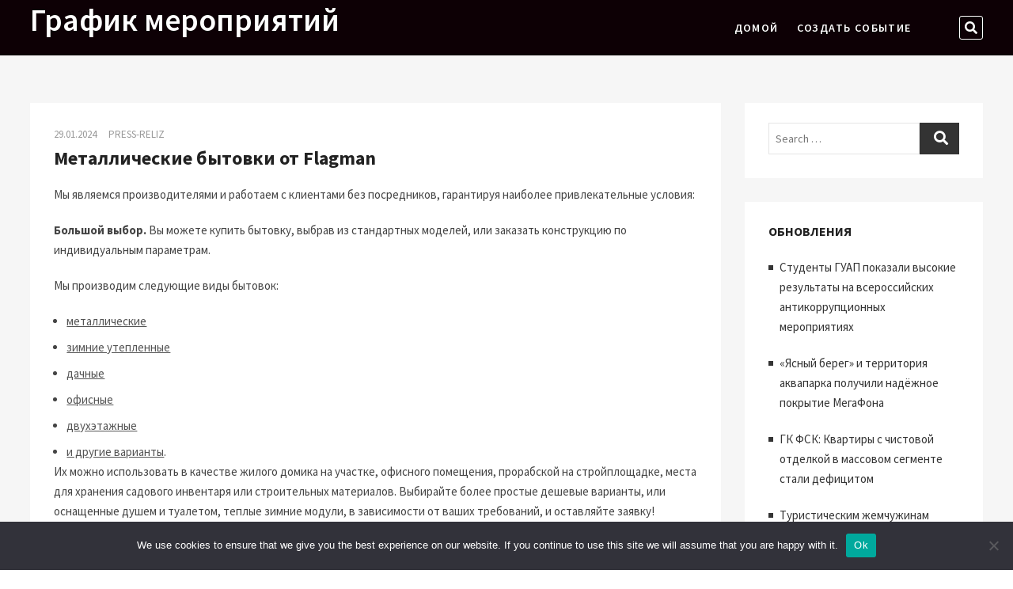

--- FILE ---
content_type: text/html; charset=UTF-8
request_url: https://events-timeline.ru/metallicheskie-bytovki-ot-flagman-w014/
body_size: 15146
content:
<!DOCTYPE html>
<html lang="ru-RU">
<head>
<meta charset="UTF-8" />
<meta name="viewport" content="width=device-width" />
<link rel="profile" href="http://gmpg.org/xfn/11" />
<title>Металлические бытовки от Flagman &#8211; График мероприятий</title>
<meta name='robots' content='max-image-preview:large' />
	<style>img:is([sizes="auto" i], [sizes^="auto," i]) { contain-intrinsic-size: 3000px 1500px }</style>
	<link rel='dns-prefetch' href='//fonts.googleapis.com' />
<link rel="alternate" type="application/rss+xml" title="График мероприятий &raquo; Feed" href="https://events-timeline.ru/feed/" />
<link rel="alternate" type="application/rss+xml" title="График мероприятий &raquo; Comments Feed" href="https://events-timeline.ru/comments/feed/" />
<link rel="alternate" type="application/rss+xml" title="График мероприятий &raquo; Металлические бытовки от Flagman Comments Feed" href="https://events-timeline.ru/metallicheskie-bytovki-ot-flagman-w014/feed/" />
<script type="text/javascript">
/* <![CDATA[ */
window._wpemojiSettings = {"baseUrl":"https:\/\/s.w.org\/images\/core\/emoji\/15.1.0\/72x72\/","ext":".png","svgUrl":"https:\/\/s.w.org\/images\/core\/emoji\/15.1.0\/svg\/","svgExt":".svg","source":{"concatemoji":"https:\/\/events-timeline.ru\/wp-includes\/js\/wp-emoji-release.min.js?ver=6.8.1"}};
/*! This file is auto-generated */
!function(i,n){var o,s,e;function c(e){try{var t={supportTests:e,timestamp:(new Date).valueOf()};sessionStorage.setItem(o,JSON.stringify(t))}catch(e){}}function p(e,t,n){e.clearRect(0,0,e.canvas.width,e.canvas.height),e.fillText(t,0,0);var t=new Uint32Array(e.getImageData(0,0,e.canvas.width,e.canvas.height).data),r=(e.clearRect(0,0,e.canvas.width,e.canvas.height),e.fillText(n,0,0),new Uint32Array(e.getImageData(0,0,e.canvas.width,e.canvas.height).data));return t.every(function(e,t){return e===r[t]})}function u(e,t,n){switch(t){case"flag":return n(e,"\ud83c\udff3\ufe0f\u200d\u26a7\ufe0f","\ud83c\udff3\ufe0f\u200b\u26a7\ufe0f")?!1:!n(e,"\ud83c\uddfa\ud83c\uddf3","\ud83c\uddfa\u200b\ud83c\uddf3")&&!n(e,"\ud83c\udff4\udb40\udc67\udb40\udc62\udb40\udc65\udb40\udc6e\udb40\udc67\udb40\udc7f","\ud83c\udff4\u200b\udb40\udc67\u200b\udb40\udc62\u200b\udb40\udc65\u200b\udb40\udc6e\u200b\udb40\udc67\u200b\udb40\udc7f");case"emoji":return!n(e,"\ud83d\udc26\u200d\ud83d\udd25","\ud83d\udc26\u200b\ud83d\udd25")}return!1}function f(e,t,n){var r="undefined"!=typeof WorkerGlobalScope&&self instanceof WorkerGlobalScope?new OffscreenCanvas(300,150):i.createElement("canvas"),a=r.getContext("2d",{willReadFrequently:!0}),o=(a.textBaseline="top",a.font="600 32px Arial",{});return e.forEach(function(e){o[e]=t(a,e,n)}),o}function t(e){var t=i.createElement("script");t.src=e,t.defer=!0,i.head.appendChild(t)}"undefined"!=typeof Promise&&(o="wpEmojiSettingsSupports",s=["flag","emoji"],n.supports={everything:!0,everythingExceptFlag:!0},e=new Promise(function(e){i.addEventListener("DOMContentLoaded",e,{once:!0})}),new Promise(function(t){var n=function(){try{var e=JSON.parse(sessionStorage.getItem(o));if("object"==typeof e&&"number"==typeof e.timestamp&&(new Date).valueOf()<e.timestamp+604800&&"object"==typeof e.supportTests)return e.supportTests}catch(e){}return null}();if(!n){if("undefined"!=typeof Worker&&"undefined"!=typeof OffscreenCanvas&&"undefined"!=typeof URL&&URL.createObjectURL&&"undefined"!=typeof Blob)try{var e="postMessage("+f.toString()+"("+[JSON.stringify(s),u.toString(),p.toString()].join(",")+"));",r=new Blob([e],{type:"text/javascript"}),a=new Worker(URL.createObjectURL(r),{name:"wpTestEmojiSupports"});return void(a.onmessage=function(e){c(n=e.data),a.terminate(),t(n)})}catch(e){}c(n=f(s,u,p))}t(n)}).then(function(e){for(var t in e)n.supports[t]=e[t],n.supports.everything=n.supports.everything&&n.supports[t],"flag"!==t&&(n.supports.everythingExceptFlag=n.supports.everythingExceptFlag&&n.supports[t]);n.supports.everythingExceptFlag=n.supports.everythingExceptFlag&&!n.supports.flag,n.DOMReady=!1,n.readyCallback=function(){n.DOMReady=!0}}).then(function(){return e}).then(function(){var e;n.supports.everything||(n.readyCallback(),(e=n.source||{}).concatemoji?t(e.concatemoji):e.wpemoji&&e.twemoji&&(t(e.twemoji),t(e.wpemoji)))}))}((window,document),window._wpemojiSettings);
/* ]]> */
</script>
<style id='wp-emoji-styles-inline-css' type='text/css'>

	img.wp-smiley, img.emoji {
		display: inline !important;
		border: none !important;
		box-shadow: none !important;
		height: 1em !important;
		width: 1em !important;
		margin: 0 0.07em !important;
		vertical-align: -0.1em !important;
		background: none !important;
		padding: 0 !important;
	}
</style>
<link rel='stylesheet' id='wp-block-library-css' href='https://events-timeline.ru/wp-includes/css/dist/block-library/style.min.css?ver=6.8.1' type='text/css' media='all' />
<style id='classic-theme-styles-inline-css' type='text/css'>
/*! This file is auto-generated */
.wp-block-button__link{color:#fff;background-color:#32373c;border-radius:9999px;box-shadow:none;text-decoration:none;padding:calc(.667em + 2px) calc(1.333em + 2px);font-size:1.125em}.wp-block-file__button{background:#32373c;color:#fff;text-decoration:none}
</style>
<style id='global-styles-inline-css' type='text/css'>
:root{--wp--preset--aspect-ratio--square: 1;--wp--preset--aspect-ratio--4-3: 4/3;--wp--preset--aspect-ratio--3-4: 3/4;--wp--preset--aspect-ratio--3-2: 3/2;--wp--preset--aspect-ratio--2-3: 2/3;--wp--preset--aspect-ratio--16-9: 16/9;--wp--preset--aspect-ratio--9-16: 9/16;--wp--preset--color--black: #000000;--wp--preset--color--cyan-bluish-gray: #abb8c3;--wp--preset--color--white: #ffffff;--wp--preset--color--pale-pink: #f78da7;--wp--preset--color--vivid-red: #cf2e2e;--wp--preset--color--luminous-vivid-orange: #ff6900;--wp--preset--color--luminous-vivid-amber: #fcb900;--wp--preset--color--light-green-cyan: #7bdcb5;--wp--preset--color--vivid-green-cyan: #00d084;--wp--preset--color--pale-cyan-blue: #8ed1fc;--wp--preset--color--vivid-cyan-blue: #0693e3;--wp--preset--color--vivid-purple: #9b51e0;--wp--preset--gradient--vivid-cyan-blue-to-vivid-purple: linear-gradient(135deg,rgba(6,147,227,1) 0%,rgb(155,81,224) 100%);--wp--preset--gradient--light-green-cyan-to-vivid-green-cyan: linear-gradient(135deg,rgb(122,220,180) 0%,rgb(0,208,130) 100%);--wp--preset--gradient--luminous-vivid-amber-to-luminous-vivid-orange: linear-gradient(135deg,rgba(252,185,0,1) 0%,rgba(255,105,0,1) 100%);--wp--preset--gradient--luminous-vivid-orange-to-vivid-red: linear-gradient(135deg,rgba(255,105,0,1) 0%,rgb(207,46,46) 100%);--wp--preset--gradient--very-light-gray-to-cyan-bluish-gray: linear-gradient(135deg,rgb(238,238,238) 0%,rgb(169,184,195) 100%);--wp--preset--gradient--cool-to-warm-spectrum: linear-gradient(135deg,rgb(74,234,220) 0%,rgb(151,120,209) 20%,rgb(207,42,186) 40%,rgb(238,44,130) 60%,rgb(251,105,98) 80%,rgb(254,248,76) 100%);--wp--preset--gradient--blush-light-purple: linear-gradient(135deg,rgb(255,206,236) 0%,rgb(152,150,240) 100%);--wp--preset--gradient--blush-bordeaux: linear-gradient(135deg,rgb(254,205,165) 0%,rgb(254,45,45) 50%,rgb(107,0,62) 100%);--wp--preset--gradient--luminous-dusk: linear-gradient(135deg,rgb(255,203,112) 0%,rgb(199,81,192) 50%,rgb(65,88,208) 100%);--wp--preset--gradient--pale-ocean: linear-gradient(135deg,rgb(255,245,203) 0%,rgb(182,227,212) 50%,rgb(51,167,181) 100%);--wp--preset--gradient--electric-grass: linear-gradient(135deg,rgb(202,248,128) 0%,rgb(113,206,126) 100%);--wp--preset--gradient--midnight: linear-gradient(135deg,rgb(2,3,129) 0%,rgb(40,116,252) 100%);--wp--preset--font-size--small: 13px;--wp--preset--font-size--medium: 20px;--wp--preset--font-size--large: 36px;--wp--preset--font-size--x-large: 42px;--wp--preset--spacing--20: 0.44rem;--wp--preset--spacing--30: 0.67rem;--wp--preset--spacing--40: 1rem;--wp--preset--spacing--50: 1.5rem;--wp--preset--spacing--60: 2.25rem;--wp--preset--spacing--70: 3.38rem;--wp--preset--spacing--80: 5.06rem;--wp--preset--shadow--natural: 6px 6px 9px rgba(0, 0, 0, 0.2);--wp--preset--shadow--deep: 12px 12px 50px rgba(0, 0, 0, 0.4);--wp--preset--shadow--sharp: 6px 6px 0px rgba(0, 0, 0, 0.2);--wp--preset--shadow--outlined: 6px 6px 0px -3px rgba(255, 255, 255, 1), 6px 6px rgba(0, 0, 0, 1);--wp--preset--shadow--crisp: 6px 6px 0px rgba(0, 0, 0, 1);}:where(.is-layout-flex){gap: 0.5em;}:where(.is-layout-grid){gap: 0.5em;}body .is-layout-flex{display: flex;}.is-layout-flex{flex-wrap: wrap;align-items: center;}.is-layout-flex > :is(*, div){margin: 0;}body .is-layout-grid{display: grid;}.is-layout-grid > :is(*, div){margin: 0;}:where(.wp-block-columns.is-layout-flex){gap: 2em;}:where(.wp-block-columns.is-layout-grid){gap: 2em;}:where(.wp-block-post-template.is-layout-flex){gap: 1.25em;}:where(.wp-block-post-template.is-layout-grid){gap: 1.25em;}.has-black-color{color: var(--wp--preset--color--black) !important;}.has-cyan-bluish-gray-color{color: var(--wp--preset--color--cyan-bluish-gray) !important;}.has-white-color{color: var(--wp--preset--color--white) !important;}.has-pale-pink-color{color: var(--wp--preset--color--pale-pink) !important;}.has-vivid-red-color{color: var(--wp--preset--color--vivid-red) !important;}.has-luminous-vivid-orange-color{color: var(--wp--preset--color--luminous-vivid-orange) !important;}.has-luminous-vivid-amber-color{color: var(--wp--preset--color--luminous-vivid-amber) !important;}.has-light-green-cyan-color{color: var(--wp--preset--color--light-green-cyan) !important;}.has-vivid-green-cyan-color{color: var(--wp--preset--color--vivid-green-cyan) !important;}.has-pale-cyan-blue-color{color: var(--wp--preset--color--pale-cyan-blue) !important;}.has-vivid-cyan-blue-color{color: var(--wp--preset--color--vivid-cyan-blue) !important;}.has-vivid-purple-color{color: var(--wp--preset--color--vivid-purple) !important;}.has-black-background-color{background-color: var(--wp--preset--color--black) !important;}.has-cyan-bluish-gray-background-color{background-color: var(--wp--preset--color--cyan-bluish-gray) !important;}.has-white-background-color{background-color: var(--wp--preset--color--white) !important;}.has-pale-pink-background-color{background-color: var(--wp--preset--color--pale-pink) !important;}.has-vivid-red-background-color{background-color: var(--wp--preset--color--vivid-red) !important;}.has-luminous-vivid-orange-background-color{background-color: var(--wp--preset--color--luminous-vivid-orange) !important;}.has-luminous-vivid-amber-background-color{background-color: var(--wp--preset--color--luminous-vivid-amber) !important;}.has-light-green-cyan-background-color{background-color: var(--wp--preset--color--light-green-cyan) !important;}.has-vivid-green-cyan-background-color{background-color: var(--wp--preset--color--vivid-green-cyan) !important;}.has-pale-cyan-blue-background-color{background-color: var(--wp--preset--color--pale-cyan-blue) !important;}.has-vivid-cyan-blue-background-color{background-color: var(--wp--preset--color--vivid-cyan-blue) !important;}.has-vivid-purple-background-color{background-color: var(--wp--preset--color--vivid-purple) !important;}.has-black-border-color{border-color: var(--wp--preset--color--black) !important;}.has-cyan-bluish-gray-border-color{border-color: var(--wp--preset--color--cyan-bluish-gray) !important;}.has-white-border-color{border-color: var(--wp--preset--color--white) !important;}.has-pale-pink-border-color{border-color: var(--wp--preset--color--pale-pink) !important;}.has-vivid-red-border-color{border-color: var(--wp--preset--color--vivid-red) !important;}.has-luminous-vivid-orange-border-color{border-color: var(--wp--preset--color--luminous-vivid-orange) !important;}.has-luminous-vivid-amber-border-color{border-color: var(--wp--preset--color--luminous-vivid-amber) !important;}.has-light-green-cyan-border-color{border-color: var(--wp--preset--color--light-green-cyan) !important;}.has-vivid-green-cyan-border-color{border-color: var(--wp--preset--color--vivid-green-cyan) !important;}.has-pale-cyan-blue-border-color{border-color: var(--wp--preset--color--pale-cyan-blue) !important;}.has-vivid-cyan-blue-border-color{border-color: var(--wp--preset--color--vivid-cyan-blue) !important;}.has-vivid-purple-border-color{border-color: var(--wp--preset--color--vivid-purple) !important;}.has-vivid-cyan-blue-to-vivid-purple-gradient-background{background: var(--wp--preset--gradient--vivid-cyan-blue-to-vivid-purple) !important;}.has-light-green-cyan-to-vivid-green-cyan-gradient-background{background: var(--wp--preset--gradient--light-green-cyan-to-vivid-green-cyan) !important;}.has-luminous-vivid-amber-to-luminous-vivid-orange-gradient-background{background: var(--wp--preset--gradient--luminous-vivid-amber-to-luminous-vivid-orange) !important;}.has-luminous-vivid-orange-to-vivid-red-gradient-background{background: var(--wp--preset--gradient--luminous-vivid-orange-to-vivid-red) !important;}.has-very-light-gray-to-cyan-bluish-gray-gradient-background{background: var(--wp--preset--gradient--very-light-gray-to-cyan-bluish-gray) !important;}.has-cool-to-warm-spectrum-gradient-background{background: var(--wp--preset--gradient--cool-to-warm-spectrum) !important;}.has-blush-light-purple-gradient-background{background: var(--wp--preset--gradient--blush-light-purple) !important;}.has-blush-bordeaux-gradient-background{background: var(--wp--preset--gradient--blush-bordeaux) !important;}.has-luminous-dusk-gradient-background{background: var(--wp--preset--gradient--luminous-dusk) !important;}.has-pale-ocean-gradient-background{background: var(--wp--preset--gradient--pale-ocean) !important;}.has-electric-grass-gradient-background{background: var(--wp--preset--gradient--electric-grass) !important;}.has-midnight-gradient-background{background: var(--wp--preset--gradient--midnight) !important;}.has-small-font-size{font-size: var(--wp--preset--font-size--small) !important;}.has-medium-font-size{font-size: var(--wp--preset--font-size--medium) !important;}.has-large-font-size{font-size: var(--wp--preset--font-size--large) !important;}.has-x-large-font-size{font-size: var(--wp--preset--font-size--x-large) !important;}
:where(.wp-block-post-template.is-layout-flex){gap: 1.25em;}:where(.wp-block-post-template.is-layout-grid){gap: 1.25em;}
:where(.wp-block-columns.is-layout-flex){gap: 2em;}:where(.wp-block-columns.is-layout-grid){gap: 2em;}
:root :where(.wp-block-pullquote){font-size: 1.5em;line-height: 1.6;}
</style>
<link rel='stylesheet' id='custom-comments-css-css' href='https://events-timeline.ru/wp-content/plugins/bka-single/asset/styles.css?ver=6.8.1' type='text/css' media='all' />
<link rel='stylesheet' id='cookie-notice-front-css' href='https://events-timeline.ru/wp-content/plugins/cookie-notice/css/front.min.css?ver=2.4.16' type='text/css' media='all' />
<link rel='stylesheet' id='eventsia-style-css' href='https://events-timeline.ru/wp-content/themes/evtipr/style.css?ver=6.8.1' type='text/css' media='all' />
<link rel='stylesheet' id='eventsia-responsive-css' href='https://events-timeline.ru/wp-content/themes/eventsia/css/responsive.css?ver=6.8.1' type='text/css' media='all' />
<link rel='stylesheet' id='eventsia-font-icons-css' href='https://events-timeline.ru/wp-content/themes/eventsia/assets/font-icons/css/icon-style.css?ver=6.8.1' type='text/css' media='all' />
<link rel='stylesheet' id='eventsia-google-fonts-css' href='//fonts.googleapis.com/css?family=Source+Sans+Pro%3A300%2C400%2C600%2C700&#038;ver=6.8.1' type='text/css' media='all' />
<script type="text/javascript" id="cookie-notice-front-js-before">
/* <![CDATA[ */
var cnArgs = {"ajaxUrl":"https:\/\/events-timeline.ru\/wp-admin\/admin-ajax.php","nonce":"c5191c7f80","hideEffect":"fade","position":"bottom","onScroll":false,"onScrollOffset":100,"onClick":false,"cookieName":"cookie_notice_accepted","cookieTime":2592000,"cookieTimeRejected":2592000,"globalCookie":false,"redirection":false,"cache":false,"revokeCookies":false,"revokeCookiesOpt":"automatic"};
/* ]]> */
</script>
<script type="text/javascript" src="https://events-timeline.ru/wp-content/plugins/cookie-notice/js/front.min.js?ver=2.4.16" id="cookie-notice-front-js"></script>
<script type="text/javascript" src="https://events-timeline.ru/wp-includes/js/jquery/jquery.min.js?ver=3.7.1" id="jquery-core-js"></script>
<script type="text/javascript" src="https://events-timeline.ru/wp-includes/js/jquery/jquery-migrate.min.js?ver=3.4.1" id="jquery-migrate-js"></script>
<!--[if lt IE 9]>
<script type="text/javascript" src="https://events-timeline.ru/wp-content/themes/eventsia/js/html5.js?ver=3.7.3" id="html5-js"></script>
<![endif]-->
<link rel="https://api.w.org/" href="https://events-timeline.ru/wp-json/" /><link rel="alternate" title="JSON" type="application/json" href="https://events-timeline.ru/wp-json/wp/v2/posts/33932" /><link rel="EditURI" type="application/rsd+xml" title="RSD" href="https://events-timeline.ru/xmlrpc.php?rsd" />
<meta name="generator" content="WordPress 6.8.1" />
<link rel="canonical" href="https://events-timeline.ru/metallicheskie-bytovki-ot-flagman-w014/" />
<link rel='shortlink' href='https://events-timeline.ru/?p=33932' />
<link rel="alternate" title="oEmbed (JSON)" type="application/json+oembed" href="https://events-timeline.ru/wp-json/oembed/1.0/embed?url=https%3A%2F%2Fevents-timeline.ru%2Fmetallicheskie-bytovki-ot-flagman-w014%2F" />
<meta name="description" content="Металлические бытовки от Flagman. Бытовки на заказ.">

<link rel="apple-touch-icon" sizes="180x180" href="/apple-touch-icon.png">
<link rel="icon" type="image/png" sizes="32x32" href="/favicon-32x32.png">
<link rel="icon" type="image/png" sizes="16x16" href="/favicon-16x16.png">
<link rel="manifest" href="/site.webmanifest">
<link rel="mask-icon" href="/safari-pinned-tab.svg" color="#5bbad5">
<meta name="msapplication-TileColor" content="#eeeeee">
<meta name="theme-color" content="#ffffff">


</head>

<body class="wp-singular post-template-default single single-post postid-33932 single-format-standard wp-embed-responsive wp-theme-eventsia wp-child-theme-evtipr cookies-not-set  design-1">


<div id="page" class="site">
	<a class="skip-link screen-reader-text" href="#site-content-contain">Skip to content</a>
	<!-- Masthead ============================================= -->
	<header id="masthead" class="site-header" role="banner">
		<div class="header-wrap">
			<!-- Top Header============================================= -->
			<div class="top-header">
								<!-- Main Header============================================= -->
				<div class="main-header clearfix">
											<!-- Main Nav ============================================= -->
						<div id="sticky-header" class="clearfix">
							<div class="wrap">
								<div class="sticky-header-inner clearfix">

									<div id="site-branding" class="site-branding"><div id="site-detail"> <h2 id="site-title"> 				<a href="https://events-timeline.ru/" title="График мероприятий" rel="home"> График мероприятий </a>
				 </h2> <!-- end .site-title --> </div></div>
									<nav id="site-navigation" class="main-navigation clearfix" role="navigation" aria-label="Main Menu">

										<button  type ="button" class="menu-toggle" aria-controls="primary-menu" aria-expanded="false">
											<span class="line-bar"></span>
									  	</button> <!-- end .menu-toggle -->

										<ul id="primary-menu" class="menu nav-menu"><li id="menu-item-870" class="menu-item menu-item-type-custom menu-item-object-custom menu-item-home menu-item-870"><a href="https://events-timeline.ru">Домой</a></li>
<li id="menu-item-871" class="menu-item menu-item-type-post_type menu-item-object-page menu-item-871"><a href="https://events-timeline.ru/sozdat-sobytie/">Создать событие</a></li>
</ul>									</nav> <!-- end #site-navigation -->

										<div class="header-right">
								<div class="side-menu-wrap">
							<div class="side-menu">
						  		<button type="button" class="hide-menu-toggle">			
									<span class="bars"></span>
							  	</button>

															</div><!-- end .side-menu -->
						</div><!-- end .side-menu-wrap -->
										<button type="button" id="search-toggle" class="header-search"><span class="screen-reader-text">Search &hellip;</span></button>

						<div id="search-box" class="clearfix">
								<form class="search-form" action="https://events-timeline.ru/" method="get" role="search">

	<label class="screen-reader-text">Search</label>
			<input type="search" name="s" class="search-field" placeholder="Search &hellip;" autocomplete="off" />
		<button type="submit" class="search-submit"><i class="fa fa-search"></i></button>

</form> <!-- end .search-form -->						</div>  <!-- end #search-box -->
							</div> <!-- end .header-right -->
								</div> <!-- end .sticky-header-inner -->
							</div> <!-- end .wrap -->
						</div> <!-- end #sticky-header -->
									</div> <!-- end .main-header -->
			</div> <!-- end .top-header -->

					</div> <!-- end .header-wrap -->
	</header> <!-- end #masthead -->
	<!-- Main Page Start ============================================= -->
	<div id="site-content-contain" class="site-content-contain"><div id="content" class="site-content">
	<div class="wrap">
		<div id="primary" class="content-area">
			<main id="main" class="site-main" role="main">
				<div class="single-wrap">
					<article id="post-33932" class="post-33932 post type-post status-publish format-standard hentry category-all-events tag-flagman tag-bytovki-na-zakaz tag-metallicheskie-bytovki">
												 <header class="entry-header">
							
								<div class="entry-meta">
									<span class="posted-on"><a href="https://events-timeline.ru/metallicheskie-bytovki-ot-flagman-w014/" title="29.01.2024"> 29.01.2024 </a></span><span class="author vcard"><a href="https://events-timeline.ru/author/Press-reliz/" title="Металлические бытовки от Flagman">Press-reliz</a></span>								</div> <!-- end .entry-meta -->
														<h2 class="entry-title"> <a href="https://events-timeline.ru/metallicheskie-bytovki-ot-flagman-w014/" title="Металлические бытовки от Flagman"> Металлические бытовки от Flagman </a> </h2> <!-- end.entry-title -->
							<!-- .breadcrumb -->
						</header> <!-- end .entry-header -->
						<div class="entry-content">

							<div id='body_211872_miss_1'></div> <p>Мы являемся производителями и работаем с клиентами без посредников, гарантируя наиболее привлекательные условия:</p><p><strong>Большой выбор.</strong> Вы можете купить бытовку, выбрав из стандартных моделей, или заказать конструкцию по индивидуальным параметрам.</p><p>Мы производим следующие виды бытовок:</p><ul><li><a href="https://scm2013.ru/bytovki/metallicheskie-bytovki/" target="_blank">металлические</a></li><li><a href="https://scm2013.ru/bytovki/bytovki-zimnie/" target="_blank">зимние утепленные</a></li><li><a href="https://scm2013.ru/bytovki/dachnyye-bytovki/" target="_blank">дачные</a></li><li><a href="https://scm2013.ru/bytovki/ofisnyye-bytovki/" target="_blank">офисные</a></li><li><a href="https://scm2013.ru/bytovki/dvuhehtazhnye/" target="_blank">двухэтажные</a></li><li><a href="https://scm2013.ru/bytovki/dvuhehtazhnye/" target="_blank">и другие варианты</a>.</li></ul><p>Их можно использовать в качестве жилого домика на участке, офисного помещения, прорабской на стройплощадке, места для хранения садового инвентаря или строительных материалов. Выбирайте более простые дешевые варианты, или оснащенные душем и туалетом, теплые зимние модули, в зависимости от ваших требований, и оставляйте заявку!</p><p><strong>Гарантия качества.</strong> Мы изготавливаем продукцию в собственных цехах, оснащенных современным оборудованием. Применяем передовые технологии и только безопасные и качественные материалы, которые заказываем напрямую у проверенных поставщиков. Уверены в достойном сроке службы конструкций, поэтому предоставляем гарантии, по которым несем полную ответственность.</p><p><strong>Низкие цены.</strong> За счет отсутствия посреднических наценок, а также удобного месторасположения производственного цеха в МО, покупатель получает товар на самых привлекательных условиях. У нас можно купить бытовки с доставкой по Москве и Московской области с помощью крана-манипулятора — недорого!</p><p class="ql-align-center"><em>Нужно нестандартное решение? Сообщите нам о своих пожеланиях, и мы произведем строительную бытовку специально для вас согласно индивидуальным размерам, материалам, планировке и прочим параметрам!</em></p><p><span class="ql-size-large">Бытовки на заказ</span></p><p>Нужно нестандартное решение? Сообщите нам о своих пожеланиях, и мы произведем бытовку специально для вас согласно индивидуальным размерам, материалам, планировке и прочим параметрам! Это оптимальная по стоимости и качеству постройка, которую мы готовы сделать для вас по индивидуальным параметрам на выгодных условиях.</p><p>Бытовки на заказ от производителя — лучшее решение, и вот почему:</p><ol><li>Вы получаете полную поддержку от тех, кто знает все ОТ и ДО. Мы не только привезем изделие на объект, но и поможем подобрать подходящие опции, установить и смонтировать необходимые составляющие, дадим рекомендации по правильной эксплуатации.</li><li>Никаких переплат! За счет отсутствия посреднических процентов, дополнительных рекламных расходов, наши клиенты получают возможность приобрести товары по самой низкой цене.</li><li>Спокойствие за качество. Гарантии напрямую от изготовителя — то, что дает заказчику уверенность в надежности конструкции. В случае возникновения вопросов мы готовы незамедлительно дать ответ и выполнить гарантийные обязательства в полном объеме.</li><li>Быстрая доставка. Как только продукция будет выпущена, мы привезем ее из нашего цеха, расположенного в МО, по указанному адресу в Москве или Московской области — оперативно и бережно.</li></ol><p><span class="ql-size-small">Оставьте заявку — мы оперативно сделаем расчет и предоставим подробные консультации. Рассмотрите каталог, где вы найдете изготавливаемую нами продукцию, ее проекты и цены. Если появятся вопросы — обращайтесь к онлайн-консультанту на сайте или по телефону.</span></p>
    <p>Комментариев пока нет.</p>
<h4>Прочтите также:</h4><ul><li><a href="https://events-timeline.ru/metalloprokat-po-optovym-cenam-v-moskve-i-sankt-sgbx/">Металлопрокат по оптовым ценам в Москве и Санкт-Петербурге</a></li><li><a href="https://events-timeline.ru/materialy-i-izdeliya-iz-termodrevesiny-ot-kompani-o8/">Материалы и изделия из термодревесины от компании TERMO-DREV</a></li><li><a href="https://events-timeline.ru/ehtekom-magazin-ehlektrooborudovaniya-hnyz/">Этеком — магазин электрооборудования</a></li><li><a href="https://events-timeline.ru/dizajjn-rechi-i-oratorskoe-iskusstvo-pochemu-ehkspe-02/">ДИЗАЙН РЕЧИ И ОРАТОРСКОЕ ИСКУССТВО: ПОЧЕМУ ЭКСПЕРТЫ ТЕПЕРЬ УЧАТСЯ ОБЩАТЬСЯ, А НЕ ВЫСТУПАТЬ?</a></li><li><a href="https://events-timeline.ru/post-vadim-adamson-ehto-sovremennyjj-vzglyad-na-privychnu-13g/">Вадим Адамсон это современный взгляд на привычную магию на Gold Radio: звездный эксперт Дарья Миронова</a></li></ul>
						</div><!-- end .entry-content -->
						<div class="entry-footer">
							
								<div class="entry-meta">
									
										<span class="cat-links">
											<i class="fas fa-folder-open" aria-hidden="true"></i>
											<ul class="post-categories">
	<li><a href="https://events-timeline.ru/category/all-events/" rel="category tag">Все мероприятия</a></li></ul>										</span> <!-- end .cat-links -->

									
										<span class="tag-links">
											<i class="fas fa-tag" aria-hidden="true"></i>
											<a href="https://events-timeline.ru/tag/flagman/" rel="tag"> Flagman</a><a href="https://events-timeline.ru/tag/bytovki-na-zakaz/" rel="tag"> бытовки на заказ</a><a href="https://events-timeline.ru/tag/metallicheskie-bytovki/" rel="tag">Металлические бытовки</a>
										</span> <!-- end .tag-links -->

									
										<span class="comments">

											<a href="https://events-timeline.ru/metallicheskie-bytovki-ot-flagman-w014/#respond"><i class="fas fa-comments" aria-hidden="true"></i> No Comments</a>
										</span>

																	</div> <!-- end .entry-meta -->
													</div> <!-- end .entry-footer -->
						
						
<div id="comments" class="comments-area">
				<div id="respond" class="comment-respond">
		<h3 id="reply-title" class="comment-reply-title">Leave a Reply <small><a rel="nofollow" id="cancel-comment-reply-link" href="/metallicheskie-bytovki-ot-flagman-w014/#respond" style="display:none;">Cancel reply</a></small></h3><form action="https://events-timeline.ru/wp-comments-post.php" method="post" id="commentform" class="comment-form" novalidate><p class="comment-notes"><span id="email-notes">Your email address will not be published.</span> <span class="required-field-message">Required fields are marked <span class="required">*</span></span></p><p class="comment-form-comment"><label for="comment">Comment <span class="required">*</span></label> <textarea autocomplete="new-password"  id="a673a2d32a"  name="a673a2d32a"   cols="45" rows="8" maxlength="65525" required></textarea><textarea id="comment" aria-label="hp-comment" aria-hidden="true" name="comment" autocomplete="new-password" style="padding:0 !important;clip:rect(1px, 1px, 1px, 1px) !important;position:absolute !important;white-space:nowrap !important;height:1px !important;width:1px !important;overflow:hidden !important;" tabindex="-1"></textarea><script data-noptimize>document.getElementById("comment").setAttribute( "id", "a2b07c04046162206c2ca7cf345669a4" );document.getElementById("a673a2d32a").setAttribute( "id", "comment" );</script></p><p class="comment-form-author"><label for="author">Name <span class="required">*</span></label> <input id="author" name="author" type="text" value="" size="30" maxlength="245" autocomplete="name" required /></p>
<p class="comment-form-email"><label for="email">Email <span class="required">*</span></label> <input id="email" name="email" type="email" value="" size="30" maxlength="100" aria-describedby="email-notes" autocomplete="email" required /></p>
<p class="comment-form-url"><label for="url">Website</label> <input id="url" name="url" type="url" value="" size="30" maxlength="200" autocomplete="url" /></p>
<p class="comment-form-cookies-consent"><input id="wp-comment-cookies-consent" name="wp-comment-cookies-consent" type="checkbox" value="yes" /> <label for="wp-comment-cookies-consent">Save my name, email, and website in this browser for the next time I comment.</label></p>
<p class="form-submit"><input name="submit" type="submit" id="submit" class="submit" value="Post Comment" /> <input type='hidden' name='comment_post_ID' value='33932' id='comment_post_ID' />
<input type='hidden' name='comment_parent' id='comment_parent' value='0' />
</p></form>	</div><!-- #respond -->
	</div> <!-- .comments-area -->					</article><!-- end .post -->
					
	<nav class="navigation post-navigation" aria-label="Posts">
		<h2 class="screen-reader-text">Post navigation</h2>
		<div class="nav-links"><div class="nav-previous"><a href="https://events-timeline.ru/publikaciya-kak-odolzhit-bez-procentov-vyberu-ru-podgotov-75ki/" rel="prev"><span class="meta-nav" aria-hidden="true">Previous</span> <span class="screen-reader-text">Previous post:</span> <span class="post-title">Как одолжить без процентов. «Выберу.ру» подготовил рейтинг лучших кредитных карт за 2023 год</span></a></div><div class="nav-next"><a href="https://events-timeline.ru/premarket-mosbirzhi-30-01-uk-alfa-kapital-v0wj9/" rel="next"><span class="meta-nav" aria-hidden="true">Next</span> <span class="screen-reader-text">Next post:</span> <span class="post-title">Премаркет МосБиржи 30.01 УК &#8220;Альфа-Капитал&#8221;</span></a></div></div>
	</nav>				</div> <!-- end .single-wrap -->
			</main><!-- end #main -->
		</div> <!-- end #primary -->
		
		<aside id="secondary" class="widget-area" role="complementary" aria-label="Secondary">
  
  <aside id="search-2" class="widget widget_search"><h2 class="widget-title">Поиск</h2><form class="search-form" action="https://events-timeline.ru/" method="get" role="search">

	<label class="screen-reader-text">Search</label>
			<input type="search" name="s" class="search-field" placeholder="Search &hellip;" autocomplete="off" />
		<button type="submit" class="search-submit"><i class="fa fa-search"></i></button>

</form> <!-- end .search-form --></aside>
		<aside id="recent-posts-2" class="widget widget_recent_entries">
		<h2 class="widget-title">Обновления</h2>
		<ul>
											<li>
					<a href="https://events-timeline.ru/publikaciya-studenty-guap-pokazali-vysokie-rezultaty-na-vserossijjskikh-anti-8he1/">Студенты ГУАП показали высокие результаты на всероссийских антикоррупционных мероприятиях</a>
									</li>
											<li>
					<a href="https://events-timeline.ru/yasnyjj-bereg-i-territoriya-akvaparka-poluchili-nadjozhnoe-pokr-6bkcm/">«Ясный берег» и территория аквапарка получили надёжное покрытие МегаФона</a>
									</li>
											<li>
					<a href="https://events-timeline.ru/3047922-gk-fsk-kvartiry-s-chistovojj-otdelkojj-v-massovom-se-m761/">ГК ФСК: Квартиры с чистовой отделкой в массовом сегменте стали дефицитом</a>
									</li>
											<li>
					<a href="https://events-timeline.ru/7640909-turisticheskim-zhemchuzhinam-yalutorovskogo-rajjona-dobavili-ginte-6da/">Туристическим жемчужинам Ялуторовского района добавили 4G‑интернета</a>
									</li>
											<li>
					<a href="https://events-timeline.ru/metrium-top-samykh-krasivykh-lobbi-v-novostrojj-dq/">«Метриум»: Топ-10 самых красивых лобби в новостройках Москвы</a>
									</li>
					</ul>

		</aside><aside id="block-3" class="widget widget_block"></aside>
</aside><!-- end #secondary -->
	</div><!-- end .wrap -->
</div><!-- end #content -->

		<!-- Footer Start ============================================= -->
		<footer id="colophon" class="site-footer" role="contentinfo">
			<div class="footer-bg"  >
				
			<!-- Site Information ============================================= -->
			<div class="site-info">
				<div class="wrap">
										<div class="copyright">
					
						<a title="График мероприятий" target="_blank" href="https://events-timeline.ru/">График мероприятий</a> | 
									Designed by: <a title="Theme Freesia" target="_blank" href="https://themefreesia.com">Theme Freesia</a> |
									 <a title="WordPress" target="_blank" href="https://wordpress.org">WordPress</a> | &copy; Copyright All right reserved 											</div><!-- end .copyright -->
					<div style="clear:both;"></div>
				</div> <!-- end .wrap -->
			</div> <!-- end .site-info -->
								<button class="go-to-top" type="button">
						<span class="icon-bg"></span>
							<i class="fas fa-angle-up back-to-top-text"></i>
					    	<i class="fas fa-angle-double-up back-to-top-icon"></i>
					</button>
						<div class="page-overlay"></div>
		</footer> <!-- end #colophon -->
	</div><!-- end .site-content-contain -->
</div><!-- end #page -->
<script type="speculationrules">
{"prefetch":[{"source":"document","where":{"and":[{"href_matches":"\/*"},{"not":{"href_matches":["\/wp-*.php","\/wp-admin\/*","\/wp-content\/uploads\/*","\/wp-content\/*","\/wp-content\/plugins\/*","\/wp-content\/themes\/evtipr\/*","\/wp-content\/themes\/eventsia\/*","\/*\\?(.+)"]}},{"not":{"selector_matches":"a[rel~=\"nofollow\"]"}},{"not":{"selector_matches":".no-prefetch, .no-prefetch a"}}]},"eagerness":"conservative"}]}
</script>
<p style="text-align: center; margin: 20px;"><a href="https://www.business-key.com/conditions.html" target="_blank" style="margin-right:10px;">Пользовательское соглашение</a></p><script type="text/javascript" src="https://events-timeline.ru/wp-content/themes/eventsia/js/eventsia-main.js?ver=6.8.1" id="eventsia-main-js"></script>
<script type="text/javascript" src="https://events-timeline.ru/wp-content/themes/eventsia/js/navigation.js?ver=6.8.1" id="eventsia-navigation-js"></script>
<script type="text/javascript" src="https://events-timeline.ru/wp-content/themes/eventsia/js/skip-link-focus-fix.js?ver=6.8.1" id="eventsia-skip-link-focus-fix-js"></script>
<script type="text/javascript" src="https://events-timeline.ru/wp-content/themes/eventsia/assets/sticky/jquery.sticky.min.js?ver=6.8.1" id="jquery-sticky-js"></script>
<script type="text/javascript" src="https://events-timeline.ru/wp-content/themes/eventsia/assets/sticky/sticky-settings.js?ver=6.8.1" id="eventsia-sticky-settings-js"></script>
<script type="text/javascript" src="https://events-timeline.ru/wp-includes/js/comment-reply.min.js?ver=6.8.1" id="comment-reply-js" async="async" data-wp-strategy="async"></script>
<script src="https://www.business-key.com/mon/pix.php?d=events-timeline.ru&pid=33932&u=https%3A%2F%2Fevents-timeline.ru%2F%3Fp%3D33932&r=2050684521"></script> <!-- Yandex.Metrika counter -->
<script type="text/javascript" >
   (function(m,e,t,r,i,k,a){m[i]=m[i]||function(){(m[i].a=m[i].a||[]).push(arguments)};
   m[i].l=1*new Date();k=e.createElement(t),a=e.getElementsByTagName(t)[0],k.async=1,k.src=r,a.parentNode.insertBefore(k,a)})
   (window, document, "script", "https://mc.yandex.ru/metrika/tag.js", "ym");

   ym(83962369, "init", {
        clickmap:true,
        trackLinks:true,
        accurateTrackBounce:true
   });
</script>
<noscript><div><img src="https://mc.yandex.ru/watch/83962369" style="position:absolute; left:-9999px;" alt="" /></div></noscript>
<!-- /Yandex.Metrika counter -->
  <style>
	  
	 .request_form input{
		 color: black;
		 background: white;
	 } 
	 .request_form button{
		 background: #eee;
		 color: black;
		 font-weight: bold;
		 text-transform: uppercase;
	 }
    /* Стили для плавающей иконки */
    #publish-btn {
      position: fixed;
      right: 80px;
      bottom: 50px;
      background: #728b8b;
      color: #fff;
      padding: 12px 18px 12px 14px;
      border-radius: 30px;
      font-size: 18px;
      cursor: pointer;
      box-shadow: 0 4px 18px rgba(0,0,0,0.12);
      opacity: 0;
      transform: translateY(30px);
      transition: opacity 0.3s, transform 0.3s;
      z-index: 100;
      pointer-events: none; /* Чтобы не было кликабельно до появления */
    }
     #publish-btn a{
      display: flex;
      align-items: center;

	 }
    #publish-btn a:link,#publish-btn a:hover,#publish-btn a:visited{
		color: white;
	}
    #publish-btn.visible {
      opacity: 1;
      transform: translateY(0);
      pointer-events: auto; /* теперь кликабельно */
    }
    /* SVG стили */
    #publish-btn .icon {
      width: 32px;
      height: 32px;
      margin-right: 10px;
      fill: #fff;
      flex-shrink: 0;
    }
    @media (max-width: 575px) {
      #publish-btn {
        font-size: 15px;
        right: 15px;
        bottom: 20px;
        padding: 10px 14px 10px 10px;
      }
      #publish-btn .icon {
        width: 20px;
        height: 20px;
        margin-right: 7px;
      }
    }
  </style>

<div id="publish-btn">
	<a rel="nofollow noindex" href="https://events-timeline.ru/poluchit-probnyj-dostup-k-publikacii/">
    <svg class="icon" viewBox="0 0 24 24">
      <path d="M19 21H5c-1.1 0-2-.9-2-2V5c0-1.1.9-2 2-2h7v2H5v14h14v-7h2v7c0 1.1-.9 2-2 2zm-8-5.5v-5h2v5h3l-4 4-4-4h3zm7.59-11.41L20.17 4 10 14.17l-4.17-4.18L7.59 8l2.41 2.41L17.59 4z"/>
    </svg>
    Опубликовать</a> </div>

  <script>
    function showPublishButtonOnScroll() {
      var btn = document.getElementById('publish-btn');
      var totalHeight = document.documentElement.scrollHeight - document.documentElement.clientHeight;
      var scrolled = window.scrollY || document.documentElement.scrollTop;
      if(totalHeight < 10) return; // дуже короткая страница

//      if (scrolled / totalHeight >= 0.0) {
        btn.classList.add('visible');
//      } else {
//        btn.classList.remove('visible');
//      }
    }
    window.addEventListener('scroll', showPublishButtonOnScroll);
    // Проверим при загрузке showPublishButtonOnScroll();
  </script>

		<!-- Cookie Notice plugin v2.4.16 by Hu-manity.co https://hu-manity.co/ -->
		<div id="cookie-notice" role="dialog" class="cookie-notice-hidden cookie-revoke-hidden cn-position-bottom" aria-label="Cookie Notice" style="background-color: rgba(50,50,58,1);"><div class="cookie-notice-container" style="color: #fff"><span id="cn-notice-text" class="cn-text-container">We use cookies to ensure that we give you the best experience on our website. If you continue to use this site we will assume that you are happy with it.</span><span id="cn-notice-buttons" class="cn-buttons-container"><a href="#" id="cn-accept-cookie" data-cookie-set="accept" class="cn-set-cookie cn-button" aria-label="Ok" style="background-color: #00a99d">Ok</a></span><span id="cn-close-notice" data-cookie-set="accept" class="cn-close-icon" title="No"></span></div>
			
		</div>
		<!-- / Cookie Notice plugin --></body>
</html>